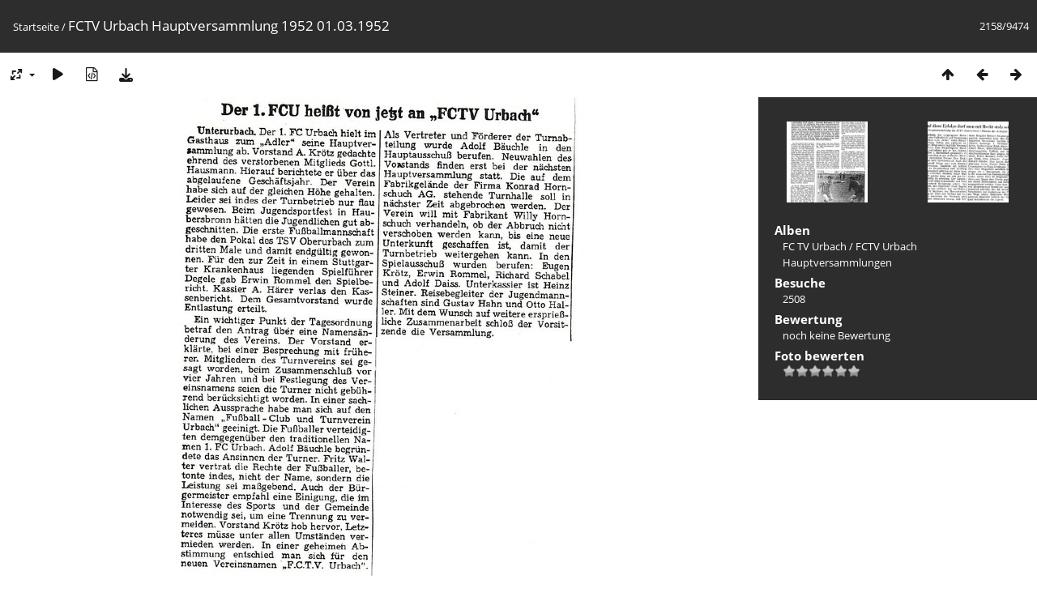

--- FILE ---
content_type: text/html; charset=utf-8
request_url: http://www.dj-bibi.de/piwigo/picture.php?/7380/categories
body_size: 12432
content:
<!DOCTYPE html>
<html lang=de dir=ltr>
<head>
<title>FCTV Urbach Hauptversammlung 1952 01.03.1952</title>
<link rel="shortcut icon" type="image/x-icon" href="themes/default/icon/favicon.ico">
<link rel="stylesheet" type="text/css" href="themes/modus/css/open-sans/open-sans.css"> <link rel="stylesheet" type="text/css" href="_data/combined/1s7xeyg.css">   <link rel=canonical href="picture.php?/7380">
<meta name=viewport content="width=device-width,initial-scale=1">
<script>if(document.documentElement.offsetWidth>1270)document.documentElement.className='wide'</script>

<meta name="generator" content="Piwigo (aka PWG), see piwigo.org">

<meta name="description" content="FCTV Urbach Hauptversammlung 1952 01.03.1952 - FCTV Urbach Hauptversammlung 1952 01.03.1952.jpg">


</head>

<body id=thePicturePage class="section-categories image-7380 " data-infos='{"section":"categories","image_id":"7380"}'>

<div id="content">



<div class=titrePage id=imageHeaderBar><div class="imageNumber">2158/9474</div>
	<div class="browsePath">
		<a href="/piwigo/">Startseite</a><span class="browsePathSeparator"> / </span><h2>FCTV Urbach Hauptversammlung 1952 01.03.1952</h2>
	</div>
</div>

<div id="imageToolBar">

<div class="navigationButtons">
<a href="index.php?/categories/flat/start-2145" title="Vorschaubilder" class="pwg-state-default pwg-button"><span class="pwg-icon pwg-icon-arrow-n"></span><span class="pwg-button-text">Vorschaubilder</span></a><a href="picture.php?/6951/categories" title="Zurück : FCTV Urbach Germania Bietigheim I. Amateurliage 1968 1969 16.03.1969 Bericht" class="pwg-state-default pwg-button"><span class="pwg-icon pwg-icon-arrow-w"></span><span class="pwg-button-text">Zurück</span></a><a href="picture.php?/7381/categories" title="Vorwärts : FCTV Urbach Hauptversammlung 1955 02.04.1955 2, Bericht" class="pwg-state-default pwg-button pwg-button-icon-right"><span class="pwg-icon pwg-icon-arrow-e"></span><span class="pwg-button-text">Vorwärts</span></a></div>

<div class=actionButtonsWrapper><a id=imageActionsSwitch class=pwg-button><span class="pwg-icon pwg-icon-ellipsis"></span></a><div class="actionButtons">
<a id="derivativeSwitchLink" title="Bildgrößen" class="pwg-state-default pwg-button" rel="nofollow"><span class="pwg-icon pwg-icon-sizes"></span><span class="pwg-button-text">Bildgrößen</span></a><div id="derivativeSwitchBox" class="switchBox"><div class="switchBoxTitle">Bildgrößen</div><span class="switchCheck" id="derivativeCheckedmedium">&#x2714; </span><a href="javascript:changeImgSrc('_data/i/upload/2021/07/02/20210702185013-8b7a64ad-me.jpg','medium','medium')">mittel<span class="derivativeSizeDetails"> (507 x 594)</span></a><br><span class="switchCheck" id="derivativeCheckedlarge" style="visibility:hidden">&#x2714; </span><a href="javascript:changeImgSrc('_data/i/upload/2021/07/02/20210702185013-8b7a64ad-la.jpg','large','large')">groß<span class="derivativeSizeDetails"> (645 x 756)</span></a><br><span class="switchCheck" id="derivativeCheckedOriginal" style="visibility:hidden">&#x2714; </span><a href="javascript:changeImgSrc('./upload/2021/07/02/20210702185013-8b7a64ad.jpg','xxlarge','Original')">Original<span class="derivativeSizeDetails"> (683 x 800)</span></a><br></div>
<a href="picture.php?/7380/categories&amp;slideshow=" title="Diashow" class="pwg-state-default pwg-button" rel="nofollow"><span class="pwg-icon pwg-icon-slideshow"></span><span class="pwg-button-text">Diashow</span></a><a href="picture.php?/7380/categories&amp;metadata" title="Metadaten anzeigen" class="pwg-state-default pwg-button" rel="nofollow"><span class="pwg-icon pwg-icon-camera-info"></span><span class="pwg-button-text">Metadaten anzeigen</span></a><a id="downloadSwitchLink" href="action.php?id=7380&amp;part=e&amp;download" title="Datei herunterladen" class="pwg-state-default pwg-button" rel="nofollow"><span class="pwg-icon pwg-icon-save"></span><span class="pwg-button-text">Herunterladen</span></a> </div></div>
</div>
<div id="theImageAndInfos">
<div id="theImage">


<noscript><img src="_data/i/upload/2021/07/02/20210702185013-8b7a64ad-me.jpg" width="507" height="594" alt="FCTV Urbach Hauptversammlung 1952 01.03.1952.jpg" id="theMainImage" usemap="#mapmedium" title="FCTV Urbach Hauptversammlung 1952 01.03.1952 - FCTV Urbach Hauptversammlung 1952 01.03.1952.jpg" itemprop=contentURL></noscript>

  <img class="file-ext-jpg path-ext-jpg" src="_data/i/upload/2021/07/02/20210702185013-8b7a64ad-me.jpg"width="507" height="594" alt="FCTV Urbach Hauptversammlung 1952 01.03.1952.jpg" id="theMainImage" usemap="#mapmedium" title="FCTV Urbach Hauptversammlung 1952 01.03.1952 - FCTV Urbach Hauptversammlung 1952 01.03.1952.jpg">
  <img class="img-loader-derivatives" src="themes/default/images/ajax_loader.gif" style="width:auto;height:auto;" />

<map name="mapmedium"><area shape=rect coords="0,0,126,594" href="picture.php?/6951/categories" title="Zurück : FCTV Urbach Germania Bietigheim I. Amateurliage 1968 1969 16.03.1969 Bericht" alt="FCTV Urbach Germania Bietigheim I. Amateurliage 1968 1969 16.03.1969 Bericht"><area shape=rect coords="126,0,378,148" href="index.php?/categories/flat/start-2145" title="Vorschaubilder" alt="Vorschaubilder"><area shape=rect coords="381,0,507,594" href="picture.php?/7381/categories" title="Vorwärts : FCTV Urbach Hauptversammlung 1955 02.04.1955 2, Bericht" alt="FCTV Urbach Hauptversammlung 1955 02.04.1955 2, Bericht"></map><map name="maplarge"><area shape=rect coords="0,0,161,756" href="picture.php?/6951/categories" title="Zurück : FCTV Urbach Germania Bietigheim I. Amateurliage 1968 1969 16.03.1969 Bericht" alt="FCTV Urbach Germania Bietigheim I. Amateurliage 1968 1969 16.03.1969 Bericht"><area shape=rect coords="161,0,481,189" href="index.php?/categories/flat/start-2145" title="Vorschaubilder" alt="Vorschaubilder"><area shape=rect coords="484,0,645,756" href="picture.php?/7381/categories" title="Vorwärts : FCTV Urbach Hauptversammlung 1955 02.04.1955 2, Bericht" alt="FCTV Urbach Hauptversammlung 1955 02.04.1955 2, Bericht"></map><map name="mapOriginal"><area shape=rect coords="0,0,170,800" href="picture.php?/6951/categories" title="Zurück : FCTV Urbach Germania Bietigheim I. Amateurliage 1968 1969 16.03.1969 Bericht" alt="FCTV Urbach Germania Bietigheim I. Amateurliage 1968 1969 16.03.1969 Bericht"><area shape=rect coords="170,0,509,200" href="index.php?/categories/flat/start-2145" title="Vorschaubilder" alt="Vorschaubilder"><area shape=rect coords="513,0,683,800" href="picture.php?/7381/categories" title="Vorwärts : FCTV Urbach Hauptversammlung 1955 02.04.1955 2, Bericht" alt="FCTV Urbach Hauptversammlung 1955 02.04.1955 2, Bericht"></map>


</div><div id="infoSwitcher"></div><div id="imageInfos">
	<div class="navThumbs">
			<a class="navThumb" id="linkPrev" href="picture.php?/6951/categories" title="Zurück : FCTV Urbach Germania Bietigheim I. Amateurliage 1968 1969 16.03.1969 Bericht" rel="prev">
				<span class="thumbHover prevThumbHover"></span>
        <img class="" src="_data/i/upload/2021/06/15/20210615193219-6459635e-sq.jpg" alt="FCTV Urbach Germania Bietigheim I. Amateurliage 1968 1969 16.03.1969 Bericht">
			</a>
			<a class="navThumb" id="linkNext" href="picture.php?/7381/categories" title="Vorwärts : FCTV Urbach Hauptversammlung 1955 02.04.1955 2, Bericht" rel="next">
				<span class="thumbHover nextThumbHover"></span>
				<img class="" src="_data/i/upload/2021/07/02/20210702185014-db89f796-sq.jpg" alt="FCTV Urbach Hauptversammlung 1955 02.04.1955 2, Bericht">
			</a>
	</div>

<dl id="standard" class="imageInfoTable">
<div id="Categories" class="imageInfo"><dt>Alben</dt><dd><ul><li><a href="index.php?/category/FCTVUrbach">FC TV Urbach</a> / <a href="index.php?/category/74">FCTV Urbach Hauptversammlungen</a></li></ul></dd></div><div id="Visits" class="imageInfo"><dt>Besuche</dt><dd>2508</dd></div><div id="Average" class="imageInfo"><dt>Bewertung</dt><dd><span id="ratingScore">noch keine Bewertung</span> <span id="ratingCount"></span></dd></div><div id="rating" class="imageInfo"><dt><span id="updateRate">Foto bewerten</span></dt><dd><form action="picture.php?/7380/categories&amp;action=rate" method="post" id="rateForm" style="margin:0;"><div><input type="submit" name="rate" value="0" class="rateButton" title="0"><input type="submit" name="rate" value="1" class="rateButton" title="1"><input type="submit" name="rate" value="2" class="rateButton" title="2"><input type="submit" name="rate" value="3" class="rateButton" title="3"><input type="submit" name="rate" value="4" class="rateButton" title="4"><input type="submit" name="rate" value="5" class="rateButton" title="5">			</div>
			</form>
		</dd>
	</div>


</dl>

</div>
</div>

<div id="comments" class="commentContent"><div id="commentsSwitcher"></div>
	<h3>Kein Kommentar (0)</h3>

	<div id="pictureComments">
		<div id="commentAdd">
			<h4>Einen Kommentar hinterlassen</h4>
			<form method="post" action="picture.php?/7380/categories" id="addComment">
					<p><label for="author">Autor :</label></p>
					<p><input type="text" name="author" id="author" value=""></p>
					<p><label for="email">E-Mail-Adresse :</label></p>
					<p><input type="text" name="email" id="email" value=""></p>
				<p><label for="contentid">Kommentar (erforderlich) :</label></p>
				<p><textarea name="content" id="contentid" rows="5" cols="50"></textarea></p>
				<p><input type="hidden" name="key" value="1769083357.5:3:493ee62f30a546d0be9fffb675a15719">
					<input type="submit" value="Absenden"></p>
			</form>
		</div>
		<div id="pictureCommentList">
			<ul class="commentsList">
</ul>

		</div>
		<div style="clear:both"></div>
	</div>

</div>

</div>
<div id="copyright">
	Powered by	<a href="https://de.piwigo.org">Piwigo</a>
	
<script type="text/javascript" src="_data/combined/1eie7x0.js"></script>
<script type="text/javascript">//<![CDATA[

RVAS = {
derivatives: [
{w:507,h:594,url:'_data/i/upload/2021/07/02/20210702185013-8b7a64ad-me.jpg',type:'medium'},{w:645,h:756,url:'_data/i/upload/2021/07/02/20210702185013-8b7a64ad-la.jpg',type:'large'},{w:683,h:800,url:'./upload/2021/07/02/20210702185013-8b7a64ad.jpg',type:'Original'}],
cp: '/piwigo/'
}
rvas_choose();
document.onkeydown = function(e){e=e||window.event;if (e.altKey) return true;var target=e.target||e.srcElement;if (target && target.type) return true;	var keyCode=e.keyCode||e.which, docElem=document.documentElement, url;switch(keyCode){case 63235: case 39: if (e.ctrlKey || docElem.scrollLeft==docElem.scrollWidth-docElem.clientWidth)url="picture.php?/7381/categories"; break;case 63234: case 37: if (e.ctrlKey || docElem.scrollLeft==0)url="picture.php?/6951/categories"; break;case 36: if (e.ctrlKey)url="picture.php?/11682/categories"; break;case 35: if (e.ctrlKey)url="picture.php?/1139/categories"; break;case 38: if (e.ctrlKey)url="index.php?/categories/flat/start-2145"; break;}if (url) {window.location=url.replace("&amp;","&"); return false;}return true;}
function changeImgSrc(url,typeSave,typeMap)
{
	var theImg = document.getElementById("theMainImage");
	if (theImg)
	{
		theImg.removeAttribute("width");theImg.removeAttribute("height");
		theImg.src = url;
		theImg.useMap = "#map"+typeMap;
	}
	jQuery('#derivativeSwitchBox .switchCheck').css('visibility','hidden');
	jQuery('#derivativeChecked'+typeMap).css('visibility','visible');
	document.cookie = 'picture_deriv='+typeSave+';path=/piwigo/';
}
(window.SwitchBox=window.SwitchBox||[]).push("#derivativeSwitchLink", "#derivativeSwitchBox");
var _pwgRatingAutoQueue = _pwgRatingAutoQueue||[];_pwgRatingAutoQueue.push( {rootUrl: '', image_id: 7380,onSuccess : function(rating) {var e = document.getElementById("updateRate");if (e) e.innerHTML = "Ihre Bewertung aktualisieren";e = document.getElementById("ratingScore");if (e) e.innerHTML = rating.score;e = document.getElementById("ratingCount");if (e) {if (rating.count == 1) {e.innerHTML = "(Bewertung)".replace( "%d", rating.count);} else {e.innerHTML = "(%d Bewertungen)".replace( "%d", rating.count);}}}} );
//]]></script>
<script type="text/javascript">
(function() {
var s,after = document.getElementsByTagName('script')[document.getElementsByTagName('script').length-1];
s=document.createElement('script'); s.type='text/javascript'; s.async=true; s.src='_data/combined/1yq00xj.js';
after = after.parentNode.insertBefore(s, after);
})();
</script>
</div></body>
</html>